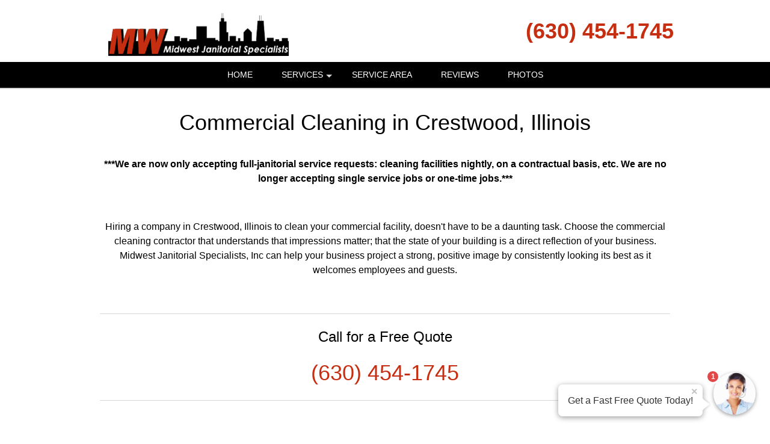

--- FILE ---
content_type: text/html; charset=UTF-8
request_url: https://mw-janitorial.com/popUpLeadForm.php?action=category
body_size: 2036
content:
<style>
    .agent-submitbutton:hover {
        background: black;         color: white;     }
    .agent-submitbutton {
        background: black;         color: white!important;         cursor: pointer;
        width: 100%;
        border:  0;

    }
    .blue-box, .blue-box-large {
        background: black;          border-color: black;          color: white;         cursor: pointer;
        width: 100%;
        border:  0;
    }
    .agent_link_button , agent_link_button:visited {
         color: white !important;     }

    .ui-corner-all {
        border-radius: 7px;
    }
    *:focus {
        outline: none;
    }

</style>
<div>
    <!-- title -->
    <input type="hidden" id="hdnUserAgentTitle" value="Get a Fast Free Quote" />
    <input type="hidden" id="hdnAutoOpen" value="1" />
    <input type="hidden" id="hdnAutoOpenDelay" value="15" />
    <input type="hidden" id="hdnAutoOpenOncePreSession" value="1" />
    <input type="hidden" id="hdnOpenOnMouseOut" value="1" />
    <input type="hidden" id="hdnRedirect" value="0" />
    <input type="hidden" id="hdnRedirectUrl" value="" />
    <div class="question-container-outer">
        <div class="flex-center">
            <div class="user-agent-avatar">

                <div class="user-agent-bubble-avatar">
                    <div class="user-agent-avatar-img-wrapper">
                        <img src="/css/images/avatar_photo.jpg" alt="support Agent">
                    </div>
                    <div id="divPopUpLeadFormCounter" class="user-agent-bubble-avatar-counter" style="display: none;">1</div>
                </div>
            </div>
        </div>
        <div class="flex-center lead-question-company-name ">
            Midwest Janitorial Specialists, Inc
        </div>
        <!-- enter first question -->
        <div id ="divAgentFirstQuestion">
            <input type="hidden" id="hdnFirstQuestion" value="Are you interested in One-Time or Recurring service?" />
            <input type="hidden" id="hdnEnableFirstQuestion" value="1" />
            <div  class="flex-center lead-question">
                Are you interested in One-Time or Recurring service?
            </div>
            <div class="flex-center lead-question-pointer">
            </div>

            <div class="flex-center grey-text-small">
                Click to Choose
            </div>
            <div class="question-container-hints">

                                    <button type="button" data-answer-index="0" class="flex-center blue-box first-answers" >
                        One-Time
                    </button>
                                    <button type="button" data-answer-index="1" class="flex-center blue-box first-answers" >
                        Recurring
                    </button>
                            </div>
        </div>
        <!-- select lead -->
        <div id ="divAgentLeadQuestion" style="display: none;">
            <div  class="flex-center lead-question">
                What type of service do you need?
            </div>
            <div class="flex-center lead-question-pointer">
            </div>

            <div class="flex-center grey-text-small">
                Click to Choose
            </div>
            <div class="question-container-hints">

                                    <button type="button"  data-categoryid="827" class="flex-center blue-box" >
                        Commercial Cleaning
                    </button>
                                    <button type="button"  data-categoryid="1727" class="flex-center blue-box" >
                        Disinfection Services
                    </button>
                                    <button type="button"  data-categoryid="2160" class="flex-center blue-box" >
                        Electrostatic Disinfection
                    </button>
                                    <button type="button"  data-categoryid="671" class="flex-center blue-box" >
                        Janitorial Services
                    </button>
                                    <button type="button"  data-categoryid="1367" class="flex-center blue-box" >
                        Medical Facility Cleaning
                    </button>
                                    <button type="button"  data-categoryid="673" class="flex-center blue-box" >
                        Office Cleaning
                    </button>
                                    <button type="button"  data-categoryid="2088" class="flex-center blue-box" >
                        School Cleaning Services
                    </button>
                                    <button type="button"  data-categoryid="9999" class="flex-center blue-box" >
                        Other
                    </button>
                                </div>
        </div>
        <!-- zip question -->
        <div id="divAgentZipCode" class="question-container" style="display: none;" >
            <div  class="flex-center lead-question">
                                    What is your Zip Code?
                
            </div>
            <div class="flex-center lead-question-pointer">
            </div>

            <div class="agent-input-text-wrapper">

                <input type="text" id="txtAgentZip" maxlength="10" required autocomplete="zip"  class="user-agent-input-text-inner"  />

                <label for="txtAgentZip" class="form-control-placeholder">
                                            Zip Code*
                    
                </label>
                <div class="agent-error-text" data-country="US" id="divAgentZipError">

                </div>
            </div>

            <button type="button" id="btnZipCodeNext" class="flex-center blue-box-large agent-submitbutton"  >
                Continue »
            </button>
        </div>
        <div id="divAgentName" class="question-container" style="display: none;" >
            <div  class="flex-center lead-question">
                What is your name?
            </div>
            <div class="flex-center lead-question-pointer">
            </div>

            <div class="agent-input-text-wrapper">

                <input type="text" id="txtAgentName" maxlength="50" required autocomplete="name"  class="user-agent-input-text-inner"  />
                <label for="txtAgentName" class="form-control-placeholder">Name*</label>
                <div class="agent-error-text" id="divAgentNameError">

                </div>
            </div>

            <button type="button" id="btnNameNext" class="flex-center blue-box-large agent-submitbutton" >
                Continue »
            </button>
        </div>

        <div id="divAgentNotes" class="question-container" style="display: none;" >
            <div  class="flex-center lead-question">
                Please provide any extra details or ask any questions.
            </div>
            <div class="flex-center lead-question-pointer">
            </div>

            <div class="agent-input-text-wrapper">

                <textarea id="txtAgentNote" maxlength="2000" required   class="user-agent-input-textarea-inner"
                          placeholder="Please use this area to tell us about how we can help you...*" ></textarea>

                <div class="agent-error-text" id="divAgentNoteError">

                </div>
            </div>

            <button type="button" id="btnNotesNext" class="flex-center blue-box-large agent-submitbutton" >
                Continue »
            </button>
        </div>
        <div id="divAgentEmail" class="question-container" style="display: none;" >
            <div  class="flex-center lead-question">
                Please complete the form below to get your fast free quote!
            </div>
            <div class="flex-center lead-question-pointer">
            </div>

            <div class="agent-input-text-wrapper">

                <input type="text" id="txtAgentEmail" maxlength="50" required autocomplete="email"  class="user-agent-input-text-inner"  />
                <label for="txtAgentEmail" class="form-control-placeholder">Email*</label>
                <div class="agent-error-text" id="divAgentEmailError"></div>


                </div>
       
            <div class="agent-input-text-wrapper">

                <input type="text" id="txtAgentPhone" maxlength="20" required autocomplete="Phone"  class="user-agent-input-text-inner"  />
                <label for="txtAgentPhone" class="form-control-placeholder">Phone*</label>
                <div class="agent-error-text" id="divAgentPhoneError"></div>
            </div>
                            <div class="agent-input-checkBox-wrapper">
                    <input class="agent-input-checkbox" type="checkbox" id="chkOptIn" value="1"/>
                    <label for="chkOptIn">Stay in the loop! By checking this box, you agree to get texts from Midwest Janitorial Specialists, Inc with updates, special offers, and helpful info at the number you provided. We promise not to spam, and you can opt out anytime by replying STOP. (Standard message & data rates may apply, and frequency varies—but no boring messages, we promise!)</label>
                </div>
                        <button type="button" id="btnEmailNext" class="flex-center blue-box-large agent-submitbutton">
                Continue »
            </button>
        </div>
        <div id="divAgentThankYou" class="question-container" style="display: none;" >

            <div >
                <style type="text/css">div#popUpThankYouContent {
                    margin-top: 20px;
                }
                div#popUpThankYouContent * {
                    line-height: 2;
                    font-weight: 700;
                    font-family: sans-serif;
                    color: rgb(102, 102, 102);
                    text-align:center
                }
                </style>
                <div id="popUpThankYouContent">
                <h2><span style="font-size:28px;">Thank you!</span></h2>
                
                <h4><span style="font-size:18px;">We will contact you shortly with your quote.</span></h4>
                
                <h4><span style="font-size:18px;">Want a FAST quote right now?</span></h4>
                
                <h4><span style="font-size:18px;">Call us!</span></h4>
                
                <h2>(630) 454-1745</h2>
                </div>
                

            </div>
        </div>

    <!-- footer -->
    <div id="divAgentFooter" class="flex-center m-t-5" >
               <div class="check-icon"></div>  <span class="blue-text">1,214 people</span><span>&nbsp;requested a quote!</span>
    </div>

    <div style="display: none;">
        <input type="hidden" id="hdnRequestId" value="" >
        <input type="hidden" id="hdnToken" value="" >

    </div>
</div>